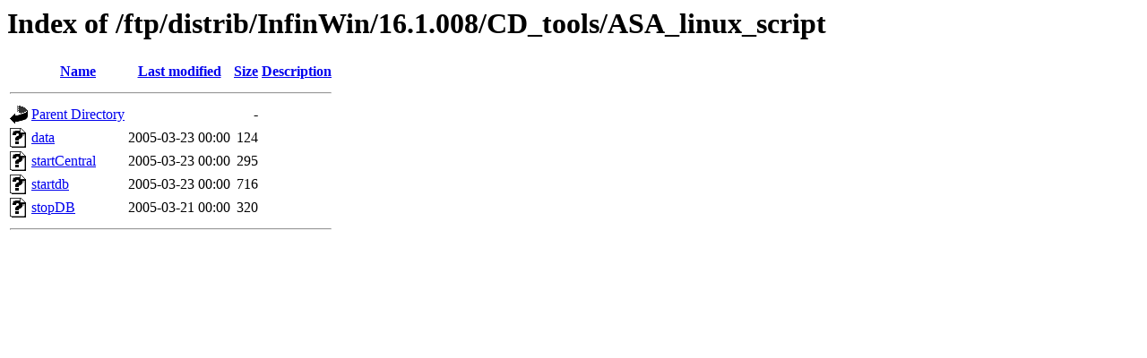

--- FILE ---
content_type: text/html;charset=UTF-8
request_url: https://win.infin.ru/ftp/distrib/InfinWin/16.1.008/CD_tools/ASA_linux_script/
body_size: 491
content:
<!DOCTYPE HTML PUBLIC "-//W3C//DTD HTML 3.2 Final//EN">
<html>
 <head>
  <title>Index of /ftp/distrib/InfinWin/16.1.008/CD_tools/ASA_linux_script</title>
 </head>
 <body>
<h1>Index of /ftp/distrib/InfinWin/16.1.008/CD_tools/ASA_linux_script</h1>
  <table>
   <tr><th valign="top"><img src="/icons/blank.gif" alt="[ICO]"></th><th><a href="?C=N;O=D">Name</a></th><th><a href="?C=M;O=A">Last modified</a></th><th><a href="?C=S;O=A">Size</a></th><th><a href="?C=D;O=A">Description</a></th></tr>
   <tr><th colspan="5"><hr></th></tr>
<tr><td valign="top"><img src="/icons/back.gif" alt="[PARENTDIR]"></td><td><a href="/ftp/distrib/InfinWin/16.1.008/CD_tools/">Parent Directory</a></td><td>&nbsp;</td><td align="right">  - </td><td>&nbsp;</td></tr>
<tr><td valign="top"><img src="/icons/unknown.gif" alt="[   ]"></td><td><a href="data">data</a></td><td align="right">2005-03-23 00:00  </td><td align="right">124 </td><td>&nbsp;</td></tr>
<tr><td valign="top"><img src="/icons/unknown.gif" alt="[   ]"></td><td><a href="startCentral">startCentral</a></td><td align="right">2005-03-23 00:00  </td><td align="right">295 </td><td>&nbsp;</td></tr>
<tr><td valign="top"><img src="/icons/unknown.gif" alt="[   ]"></td><td><a href="startdb">startdb</a></td><td align="right">2005-03-23 00:00  </td><td align="right">716 </td><td>&nbsp;</td></tr>
<tr><td valign="top"><img src="/icons/unknown.gif" alt="[   ]"></td><td><a href="stopDB">stopDB</a></td><td align="right">2005-03-21 00:00  </td><td align="right">320 </td><td>&nbsp;</td></tr>
   <tr><th colspan="5"><hr></th></tr>
</table>
</body></html>
